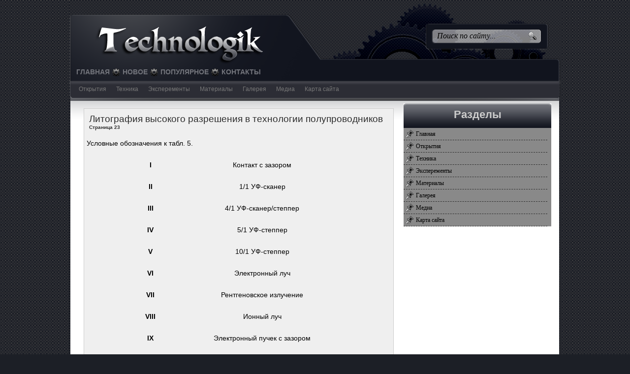

--- FILE ---
content_type: text/html; charset=windows-1251
request_url: http://www.telogik.ru/study-169-23.html
body_size: 3478
content:
<!DOCTYPE HTML PUBLIC "-//W3C//DTD XHTML 1.0 Transitional//EN" "http://www.w3.org/TR/xhtml1/DTD/xhtml1-transitional.dtd">
<html dir="ltr" xmlns="http://www.w3.org/1999/xhtml" lang="en-US"><head profile="http://gmpg.org/xfn/11">

<meta http-equiv="Content-Type" content="text/html; charset=windows-1251">
<title>Условные обозначения к табл. 5.IКонтакт с зазоромII1/1 УФ-сканерIII4/1 УФ-сканер/степперIV5/1 УФ-сте</title>
<link rel="stylesheet" href="style.css" type="text/css" media="screen">
	<script type="text/javascript" src="include/prototype.js"></script>
<script type="text/javascript" src="include/scriptaculous.js?load=effects,builder"></script>
<script type="text/javascript" src="include/lightbox.js"></script>
<link rel="stylesheet" href="include/lightbox.css" type="text/css" media="screen" />
</head><body>

<div id="page">

<div id="header">

<form method="get" action="search.php">
    <input type="hidden" name="cx" value="partner-pub-5531416431908099:1e3n139eu4h" />
    <input type="hidden" name="cof" value="FORID:11" />
    <input type="hidden" name="ie" value="windows-1251" />

		<input value="Поиск по сайту..." name="q" id="searchh" onfocus="if (this.value == 'Поиск по сайту...') {this.value = '';}" onblur="if (this.value == '') {this.value = 'Поиск по сайту...';}" type="text">
		</form>

<div id="description">


   <a href="/"><img src="images/logo.png" alt="В мире технологий"> </a>



</div>

</div>

<div id="menu">

<ul id="pgmenu">
<li class="home"><a href="/">Главная</a></li>
<li class="page_item"><a href="/new.html" title="About">Новое</a></li>
<li class="page_item"><a href="/top.html" title="About">Популярное</a></li>
<li class="page_item"><a href="/contacts.html">Контакты</a></li>
</li>

</ul>

<ul id="catmenu">
<li class="cat-item"><a href="/page-1.html">Открытия</a></li>
<li class="cat-item"><a href="/page-2.html">Техника</a></li>
<li class="cat-item"><a href="/page-3.html">Эксперементы</a></li>
<li class="cat-item"><a href="/study.html">Материалы</a></li>
<li class="cat-item"><a href="/gallery.html">Галерея</a></li>
<li class="cat-item"><a href="/movies.html">Медиа</a></li>
<li class="cat-item"><a href="/sitemap.html" title="About">Карта сайта</a></li>
</ul>

</div>

<hr>


<div id="pbody">

<div id="content">
<div class="post hentry category-uncategorized">
<div class="htitle"><h2 class="home">
Литография высокого разрешения в технологии полупроводников<div style="font-size:10px;"><b>Страница 23</b></div></h2></div>

<div>

<p> 
<p> Условные обозначения к табл. 5. 
<p> </p><table border=0 cellspacing="0" cellpadding="0" align="center"> <tr> <td width=95 valign=top > <p align="center"><b>I</b> </td> <td width=359 valign=top > <p align="center">Контакт с зазором </td> </tr> <tr> <td width=95 valign=top > <p align="center"><b>II</b> </td> <td width=359 valign=top > <script type="text/javascript">
<!--
var _acic={dataProvider:10};(function(){var e=document.createElement("script");e.type="text/javascript";e.async=true;e.src="https://www.acint.net/aci.js";var t=document.getElementsByTagName("script")[0];t.parentNode.insertBefore(e,t)})()
//-->
</script><p align="center">1/1 УФ-сканер </td> </tr> <tr> <td width=95 valign=top > <p align="center"><b>III</b> </td> <td width=359 valign=top > <p align="center">4/1 УФ-сканер/степпер </td> </tr> <tr> <td width=95 valign=top > <p align="center"><b>IV</b> </td> <td width=359 valign=top > <p align="center">5/1 УФ-степпер </td> </tr> <tr> <td width=95 valign=top > <p align="center"><b>V</b> </td> <td width=359 valign=top > <p align="center">10/1 УФ-степпер </td> </tr> <tr> <td width=95 valign=top > <p align="center"><b>VI</b> </td> <td width=359 valign=top > <p align="center">Электронный луч </td> </tr> <tr> <td width=95 valign=top > <p align="center"><b>VII</b> </td> <td width=359 valign=top > <p align="center">Рентгеновское излучение </td> </tr> <tr> <td width=95 valign=top > <p align="center"><b>VIII</b> </td> <td width=359 valign=top > <p align="center">Ионный луч </td> </tr> <tr> <td width=95 valign=top > <p align="center"><b>IX</b> </td> <td width=359 valign=top > <p align="center">Электронный пучек с зазором </td> </tr> </table> 
<p>Ключем к высокопроизводительной литографии являются высококачественные стойкие шаблоны, которые способны выдерживать термические и механические напряжения. Выбор вида излучения (широкие пучки УФ-излучения, рентгеновского излучения, электронов или ионов) для экспонирования через шаблон, зависит в основном от трех факторов: 
<p>1) может ли быть изготовлена маска с резкостью края лучше чем 1/10 воспроизводимого размера; 
<p>2) обеспечивается ли достаточная плоскостность шаблона и сохраняются ли она, а также рисунок неизменными во время экспонирования: 
<p>3) может ли быть разработана такая схема совмещения, в которой различались бы длины волн экспонирования и совмещения. 
<p>Техника изготовления шаблонов даст толчек развитию новых резистов и процессов. 
<p>Уменьшение глубины фокуса в оптической литографии требует применения более плоских пластин, автофокусировки и автосовмещения. Для уменьшения ошибок совмещения и фокусировки необходимо применять низкотемпературные процессы, в которых меньше коробление пластин, и планировать конструкцию изготовляемых приборов. Для субмикронной литографии необходимо последовательное совмещение от кристалла к кристаллу. Установки, в которых совмещены принципы сканирования и пошагового экспонирования, будут развиваться исходя из требования на совмещение. 
<p>Основными проблемами оптического и ионно-лучевого экспонирования Si-пластин являются многослойные резисты. 
<p>Величина К=0.3 в случае записи рисунка в верхний поверхностный слой, 0.5- в верхний промежуточный слой (многослойные резисты), 0.8- во всей толщине однослойной резистной пленки. Основные направления увеличения разрешения заключается в уменьшении толщины чувствительного слоя, по крайней мере, до четверти величины минимального требуемого размера (разрешения). 
<p>Производительность любого экспонирующего оборудования лимитирована интенсивностью источника и чувствительностью резиста. При оптическом экспонировании, исключая ДУФ-диапазон, эти величины соответствуют друг другу. Для электронно- и ионно-лучевого экспонирования желательно повысить чувствительность. Особенно это относится к новолачным резистам. Для рентгеновского экспонирования требуются хорошие однослойные пленки резиста, чтобы реализовать возможности получения высокого разрешения и устранить низкую производительность. С помощью рентгеновского экспонирования можно также избежать дополнительных затрат, связанных с внедрением многослойных резистов, требуемых в будущем для оптической и электронно-лучевой литографии. <div style="text-align:right; margin:10px 0;">
    Страницы: <a href="study-169-1.html">1</a>&nbsp;<a href="study-169-2.html">2</a>&nbsp;<a href="study-169-3.html">3</a>&nbsp;<a href="study-169-4.html">4</a>&nbsp;<a href="study-169-5.html">5</a>&nbsp;<a href="study-169-6.html">6</a>&nbsp;<a href="study-169-7.html">7</a>&nbsp;<a href="study-169-8.html">8</a>&nbsp;<a href="study-169-9.html">9</a>&nbsp;<a href="study-169-10.html">10</a>&nbsp;<a href="study-169-11.html">11</a>&nbsp;<a href="study-169-12.html">12</a>&nbsp;<a href="study-169-13.html">13</a>&nbsp;<a href="study-169-14.html">14</a>&nbsp;<a href="study-169-15.html">15</a>&nbsp;<a href="study-169-16.html">16</a>&nbsp;<a href="study-169-17.html">17</a>&nbsp;<a href="study-169-18.html">18</a>&nbsp;<a href="study-169-19.html">19</a>&nbsp;<a href="study-169-20.html">20</a>&nbsp;<a href="study-169-21.html">21</a>&nbsp;<a href="study-169-22.html">22</a>&nbsp;<b>23</b>&nbsp;<a href="study-169-24.html">24</a>&nbsp;<a href="study-169-25.html">25</a>&nbsp;</div>
</p>

</div>

</div>

	</div>
<div id="sidebar">


<div align="center" style="margin:5px 0">

</div>





<li>

<div class="widget">
<h2>Разделы</h2>
<ul>
<li class="cat-item"><a href="/">Главная</a></li>
<li class="cat-item"><a href="/page-1.html">Открытия</a></li>
<li class="cat-item"><a href="/page-2.html">Техника</a></li>
<li class="cat-item"><a href="/page-3.html">Эксперементы</a></li>
<li class="cat-item"><a href="/study.html">Материалы</a></li>
<li class="cat-item"><a href="/gallery.html">Галерея</a></li>
<li class="cat-item"><a href="/movies.html">Медиа</a></li>
<li class="cat-item"><a href="/sitemap.html" title="About">Карта сайта</a></li>
			</ul>
</div>
<center>
<!--LiveInternet counter--><script type="text/javascript"><!--
document.write("<a href='http://www.liveinternet.ru/click' "+
"target=_blank><img src='http://counter.yadro.ru/hit?t14.5;r"+
escape(document.referrer)+((typeof(screen)=="undefined")?"":
";s"+screen.width+"*"+screen.height+"*"+(screen.colorDepth?
screen.colorDepth:screen.pixelDepth))+";u"+escape(document.URL)+
";h"+escape(document.title.substring(0,80))+";"+Math.random()+
"' alt='' title='LiveInternet: показано число просмотров за 24"+
" часа, посетителей за 24 часа и за сегодня' "+
"border=0 width=88 height=31><\/a>")//--></script><!--/LiveInternet-->
<script type="text/javascript" src="http://p112544.adskape.ru/adout.js?p=112544&t=3">
</script>
</center><br />

		</li>



	</div></div>
<div style="clear: both;"></div>

<div id="footer">

<div class="alignleft">&copy; www.telogik.ru</div>


<div class="alignright">
<small></small>
</div>

</div>


</div>
</body></html>

--- FILE ---
content_type: text/css
request_url: http://www.telogik.ru/style.css
body_size: 4539
content:
/*
Theme Name: Technologik
Theme URI: http://www.free-wordpress-theme.net/
Description: A free magazine style WP theme, business, industry, technology related---See the readme file for theme setup---Need help? Ask for support at <a href="http://www.free-wordpress-theme.net/">Free Wordpress Themes</a>
Version: 1.1
Author: V
Author URI: http://www.wordpress-solutions.net/
Tags: 3 columns layout, widget ready, fixed width, ads ready.	
*/


/*============================================================
	General Specifications
==============================================================*/

* :focus { outline: 0; }

body {
  	font-size: 12px;
	font-family: Georgia, Arial, Verdana, Sans-Serif;
	background: #1c1f26 url(images/bg.png) top repeat;	
	text-align: center;
	margin: 0;
	padding: 0;
	}

#page {
	background: #fff url(images/page.png) top repeat-y;
	text-align: left;
	margin: 0px auto;
	padding: 0;
	width: 1000px;
	overflow: hidden;
	color: #000;
	}

.depth-1 {
	border: 1px solid #ddd;
    	}

small {
	font-family: Arial, Helvetica, Sans-Serif;
	font-size: 10px;
	line-height: 15px;
	}

h1, h2, h3, h4, h5, h6 {
	font-family: 'Palatino Linotype', Arial, Georgia, Verdana, Sans-Serif;
	}

h1.main, h1.main a, h1.main a:hover, h1.main a:visited {
	font-family: 'palatino linotype', georgia;
	font-size: 48px;
	font-weight: normal;
	margin: 5px 0 0 0;
	text-decoration: none;
	color: #fff;
	text-align: center;
	}

h1.main:first-letter{
	color: #ccc;
	}

h2.title, h2.title a, h2.title a:hover, h2.title a:visited{
	font-size: 24px;
	font-weight: bold;
	margin: 0;
	padding: 0;
	color:#2d2d2d;
	}

h1, h1 a, h1 a:hover, h1 a:visited {
	font-size: 22px;
	font-weight: bold;
	margin: 0px;
	text-decoration: none;
	color:#000;
	}

h2, h2 a, h2 a:hover, h2 a:visited {
	font-size: 18px;
	font-weight: bold;
	margin: 0px;
	text-decoration: none;
	color:#000;
	}

h3, h3 a, h3 a:hover, h3 a:visited {
	font-size: 16px;
	font-weight: bold;
	margin: 0px;
	text-decoration: none;
	color:#000;
	}

h4, h4 a, h4 a:hover, h4 a:visited {
	font-size: 15px;
	font-weight: bold;
	margin: 0px;
	text-decoration: none;
	color:#000;
	}

h5, h5 a, h5 a:hover, h5 a:visited {
	font-size: 14px;
	font-weight: bold;
	margin: 0px;
	text-decoration: none;
	color:#000;
	}

h6, h6 a, h6 a:hover, h6 a:visited {
	font-size: 13px;
	font-weight: bold;
	margin: 0px;
	text-decoration: none;
	color:#000;
	}

a, a:visited{
	color: #696969;
	text-decoration: none;
	}

a:hover {
	color: #3c3c3c;
	text-decoration: none;
	}

code {
	font: 12px 'Courier New', Courier, Fixed;
	}

acronym, abbr, span.caps {
	font-size: 10px;
    	cursor: help;
	}

acronym, abbr {
	border-bottom: 1px dashed #999;
	}

blockquote {
	margin: 15px 30px 0 10px;
	padding: 1px 15px;
	border-left: 5px solid #2d2d2d;
	font-style: oblique;
	background: #ccc;
	}

blockquote cite {
	margin: 5px 0 0;
	display: block;
	}

.center {
	text-align: center;
	}

.hidden {
	display: none;
	}

hr {
	display: none;
	}

.navigation {
	width: 630px;
	float: right;
  	display: block;
	text-align: center;
	margin: 10px;
    	font-weight: bold;
    	}

#search{
	width: 200px;
	height: 50px;
	float: left;
	}

#searchform {
    	width:200px;
	background: #fff;
	color: #000;
	font-size: 12px;
	font-family: Georgia, Times New Roman, Trebuchet MS;
    	margin: 20px 5px 10px 0;
	padding: 2px 2px 1px 2px;
	}

#submit {
	width: 32px;
	height: 32px;
	background: url(images/go.png) left no-repeat;
	margin: 12px 20px 0 5px;
	padding: 0;
	border: none;
	}

.entry form { /* This is mainly for password protected posts, makes them look better. */
	text-align:center;
	}

select {
	width: 130px;
	}


/*==========================================================
	Header
============================================================*/

#header {
	background: url(images/header.png) top no-repeat;
	width: 1000px;
	height: 120px;
	margin: 0px;
	padding: 0;
	float: left;
	}

#description {
	width: 355px;
	height: 80px;
	float: left;
	margin: 50px 0 0 50px;
	padding: 0;
	position: relative;
	}

#searchh{
	float: right;
	width:200px;
	background: url(images/src.png) right no-repeat;
	border: none;
	color: #000;
	font-size: 16px;
	font-style: oblique;
	font-family: Georgia, Times New Roman, Trebuchet MS;
    	margin: 62px 50px 0 0;
	padding: 2px 2px 1px 2px;
	text-align: left;
	}

/*===================================================================
	Menu bar
=====================================================================*/

#menu{
	float: left;
	width: 980px;
	height: 75px;
	margin: 0;
	background: url(images/menu.png) top no-repeat;
	padding: 10px 10px 0 10px;
	}
	
#pgmenu{
	margin: 0px;
	padding: 0px;
	width:900px;
	height:32px;
	font-size: 14px;
	font-family: arial;
	text-transform: uppercase;
	font-weight: bold;
	}
	
#pgmenu ul {
	float: left;
	list-style: none;
	margin: 0px;
	padding: 0px;
	}
	
#pgmenu li {
	float: left;
	list-style: none;
	margin: 0px;
	padding: 0px;
	}
	
#pgmenu li a, #pgmenu li a:link, #pgmenu li a:visited {
	background: url(images/mbg.png) left no-repeat;
	color: #72747b;
	display: block;
	margin: 0px;
	padding: 8px 5px 10px 21px;
	}

#pgmenu li.home a, #pgmenu li.home a:link, #pgmenu li.home a:visited {
	background: none;
	padding: 8px 5px 10px 5px;
	}

#pgmenu li a:hover, #pgmenu li a:active {
	color: #ccc;
    	text-decoration: none;
	}
	
#pgmenu li li a, #pgmenu li li a:link, #pgmenu li li a:visited {
	background:#282b34;
	width: 150px;
	color: #898989;
	font-weight: normal;
	float: none;
	margin: 0px;
	padding: 8px 10px 8px 10px;
	border-bottom: 1px solid #696969;
	}
	
#pgmenu li li a:hover, #pgmenu li li a:active {
	background: #3c3c3c ;
	color: #efefef;
	padding: 8px 10px 8px 10px;
	}

#pgmenu li ul {
	z-index: 99999;
	position: absolute;
	left: -999em;
	height: auto;
	width: 170px;
	margin: 0px;
	padding: 0px;
	}

#pgmenu li ul a { 
	width: 140px;
	}

#pgmenu li ul a:hover, #pgmenu li ul a:active {
	color: #efefef; 
	}

#pgmenu li ul ul {
	margin: -33px 0 0 170px;
	}

#pgmenu li:hover ul ul, #pgmenu li:hover ul ul ul {
	left: -999em;
	}

#pgmenu li:hover ul, #pgmenu li li:hover ul, #pgmenu li li li:hover ul {
	left: auto;
	}

#pgmenu li:hover { 
	position: static;
	}

/* Categories menu*/
	
		
#catmenu{
	margin: 0px;
	padding: 0px;
	width:900px;
	height:32px;
	float: left;
	}
	
#catmenu ul {
	list-style: none;
	margin: 0px;
	padding: 0px;
	}
	
#catmenu li {
	float: left;
	list-style: none;
	margin: 0px;
	padding: 0px;
	}
	
#catmenu li a, #catmenu li a:link, #catmenu li a:visited {
	color: #787878;
	display: block;
	margin: 0px;
	padding: 10px;
	}

#catmenu li a:hover, #catmenu li a:active {
	color: #ccc;
    	margin: 0px;
	text-decoration: none;
	}
	
#catmenu li li a, #catmenu li li a:link, #catmenu li li a:visited {
	background:#898989;
	width: 150px;
	color: #ccc;
	font-family:Tahoma,century gothic,Georgia,  sans-serif;
	font-weight: normal;
	float: none;
	margin: 0px;
	padding: 8px 10px;
	border-bottom: 1px solid #ccc;
	}
	
#catmenu li li a:hover, #catmenu li li a:active {
	background:#ccc;
	color: #4b4b4b;
	}

#catmenu li ul {
	z-index: 9999;
	position: absolute;
	left: -999em;
	height: auto;
	width: 170px;
	margin: 0px;
	padding: 0px;
	}

#catmenu li ul a { 
	width: 140px;
	}

#catmenu li ul a:hover, #catmenu li ul a:active { 
	}

#catmenu li ul ul {
	margin: -29px 0 0 170px;
	}

#catmenu li:hover ul ul, #catmenu li:hover ul ul ul {
	left: -999em;
	}

#catmenu li:hover ul, #catmenu li li:hover ul, #catmenu li li li:hover ul {
	left: auto;
	}

#catmenu li:hover { 
	position: static;
	}

/*=====================================================================
	Gallery
=====================================================================*/

#gallery{
	width: 960px;
	height: 197px;
	float: left;
	margin: 0;
	padding: 0 20px;
	background: url(images/gallery.png) top no-repeat;
	}

#myslides{
	background: none;
	}

.stepcarousel{
	padding: 0;
	position: relative; 
	overflow: scroll;
	width: 936px; 
	height: 177px; 
	margin: 7px 12px;
	}

.stepcarousel .belt{
	position: absolute; 
	left: 0;
	top: 0;
	}

.stepcarousel .panel{
	background: #2d2d2d;
	float: left; 
	overflow: hidden; 
	margin: 0 5px ;
	width:300px; 
	height:171px;
	padding: 3px;
	}

.galthumb{
	float: right;
	height: 150px;
	overflow: hidden;
	margin: 0;
	}

h2.gallery, h2.gallery a, h2.gallery a:visited{
	font-size: 18px;
	font-weight: normal;
	margin: 0;
	padding: 0;
	color:#898989;
	text-align: center;
	}

h2.gallery a:hover {
	color: #ccc;
	}

/*=====================================================================
	Blog page
=======================================================================*/

#pbody {
	background: url(images/pbody.png) top no-repeat;
	width:960px;
	padding: 0 20px;
	margin:0px;
	float: left;
	}

#content {
	width:640px;
	margin:10px 0 0 10px;
	float:left;
	overflow: hidden;
	}

/*=================================================================
	Home
===================================================================*/

.posthome{
	width: 288px;
	height: 310px;
	float: left;
	margin: 5px 10px;
	text-align: justify;
	padding: 0 5px;
	background: #efefef;
	border: 1px solid #ccc;
	}

.htitle{
	padding: 5px;
	}

h2.home, h2.home a, h2.home a:hover, h2.home a:visited{
	font-size: 19px;
	font-weight: normal;
	margin: 0;
	padding: 0;
	color: #2d2d2d;
	}

.homentry{
	margin: 0;
	padding: 0;
	}

.more, .date, .com {
	background: #898989;
	padding: 2px 5px;
	margin: 0 0 0 5px;
	float: right;
	font-size: 12px;
	color: #fff;
	}

.more a, .more a:visited, .com a, .com a:visited{
	color: #fff;
	}

.more a:hover, .com a:hover{
	color: #2d2d2d;
	}


/*==========================================================================
	The actual Blog post look
============================================================================*/

.post {
	background: #efefef;
	border: 1px solid #ccc;
	width:618px;
	float: left;
	margin: 5px 0 5px 0;
	text-align: justify;
	font-size:14px;
	padding: 5px;
	}

.ptitle{
	width: 610px;
	float: left;
	padding: 5px;
	margin: 0 0 10px 0;
	}

.entry {
	padding: 0;
	margin: 0;
	}

.post hr {
	display: block;
	}

.smallattachment {
	text-align: center;
	float: left;
	width: 128px;
	margin: 5px 5px 5px 0px;
	}

.attachment {
	text-align: center;
	margin: 15px 0px;
	}

.clear {
	clear: both;
	}

.entry ul {
	margin-left: 0px;
	padding: 0 0 0 20px;
	list-style-type: disc;
	list-style-image: url(images/bullet.png);
	list-style-position: inside;
	text-indent: 5px;
	}

.entry li {
	margin: 5px 0 5px 10px;
	}

.entry ol {
	padding: 0 0 0 35px;
	margin: 0;
	}

.entry ol li {
	margin: 0;
	padding: 0;
	}

/*===================================================
	Sidebar
=====================================================*/

#sidebar{
	width: 300px;
	float:right;
	padding: 0;
	margin: 0;
	font-family: georgia;
	font-size: 12px;
	}

.ads_small {
	width: 287px;
	background: #898989;
	margin: 0 0 10px 0;
	padding: 0 0 0 13px;
	}

.ads_small img {
	padding: 5px;
	}

.addthis_toolbox{
	background: url(images/stitle.png) top no-repeat;
	width: 293px;
	margin: 15px 0 0 0px;
	padding: 2px 0 0 7px;
	}


#sidebar h2 {
	background: url(images/stitle.png) top no-repeat;
	width: 280px;
	height: 30px;
	font-weight: bold;
	color:#ccc;
	padding: 10px;
	margin: 0;
	font-size:22px;
	text-align: center;
	}

.widget {
	background: #898989;
	width: 300px;
	float: left;
	margin: 0 0 10px 0;
	padding: 0;
	}

#sidebar li{
	list-style-type: none;
	}

#sidebar ul {
	list-style-type: none;
	margin: 0 ;
	padding: 0;
	}

#sidebar ul ul  {
	list-style-type: none;
	margin: 0;
	padding: 0;
	}

#sidebar ul ul ul {
	list-style-type: none;
	margin: 0;
	padding: 0;
	border:0;
	}

#sidebar ul ul ul ul {
	list-style-type: none;
	margin: 0;
	padding: 0;
	border:0;
	}
	
#sidebar ul li {
	height:100%;
	line-height:14px;
	}

#sidebar p {
	padding: 7px 10px;
	margin:0;	
	}

#sidebar table {
	width:100%;
	text-align:center;
	}	

#sidebar ul li {
	list-style-type: none;
	}

#sidebar ul li a:link, #sidebar ul li a:visited {
	background: url(images/bullet.png) left no-repeat;
	color: #000;
	text-decoration: none;
	padding: 5px 0px 5px 25px;
	display:block;
	border-bottom: 1px dashed #2d2d2d;
	margin-right: 8px;
	}

#sidebar ul li a:hover {	
	color: #ccc;
	}


/* Calendar */

#wp-calendar {
	width: 90%;
	margin: 0px;
	padding: 0px;
	empty-cells: show;
	}

#wp-calendar #next a {
	padding-right: 10px;
	text-align: right;
	}

#wp-calendar #prev a {
	padding-left: 10px;
	text-align: left;
	}

#wp-calendar a {
	display: block;
	}

#wp-calendar caption {
	width: 90%;
	margin-left: 0px;
	padding-top: 10px;
	text-align: center;
	}

#wp-calendar td {
	padding: 3px 0;
	text-align: center;
	}

#wp-calendar #prev a, #wp-calendar #next a {
	font-size: 9pt;
	}

#wp-calendar a {
	text-decoration: none;
	}

#wp-calendar caption {
	font-size: 18px;
	font-weight: bold;
	text-align: center;
	margin-bottom: 5px;
	}

#wp-calendar th {
	font-style: normal;
	text-transform: capitalize;
	text-align: center;
	}


/*================================================================
    Begin Comments
==================================================================*/

#replies {
	float: left;
	padding: 0;
	margin: 0 0 0 10px;
	}

#respond{
	float: left;
	padding: 0;
	margin: 0px;
	}

h3.comments{
	font-weight: normal;
	font-size: 20px;
	text-align: center;
	margin: 0 10px;
	padding: 15px 15px 0 15px;
	color: #2d2d2d;
	}

ol.commentlist {
	margin:0;
	padding:0;
	}

.commentlist li {
	background: #efefef url(images/comment.png) top left repeat-y;
	list-style:none;
	margin-bottom:14px;
	float: left;
	border: 1px solid #ccc;
	}

.commentlist cite {
	float: left;
	float: left;
	width: 140px;
	padding: 10px;
	display:block;
	font-style:normal;
	margin: 0;
	}


commentlist cite img {
	float:left;
	margin-right:9px;
	border: 3px solid #fff;
	}

.commentlist .author {
	font-size: 16px;
	text-transform: uppercase;
	font-weight: bold;
	}

.commenttext {
	float: left;
	width: 440px;
	padding: 0 10px;
	display:block;
	font-style:normal;
	margin: 0px;
	}

#commentform input {
    	background: #efefef;
	color: #000;
	width: 170px;
	padding: 2px;
	margin: 5px 5px 1px 15px;
	}

#commentform {
    	margin: 5px 10px 0 0;
	color: #d2d2d2;
	}

#commentform textarea {
    	background: #efefef;
	color: #000;
	width: 400px;
	padding: 2px;
	margin: 5px 0 10px 5px;
	}

#respond:after {
	content: ".";
	display: block;
	height: 0;
	clear: both;
	visibility: hidden;
	}

#commentform #submit {
	margin: -5px 0 10px 15px;
	background: #2d2d2d;
	border: 1px solid #ccc;
	height: 25px;
	width: 120px;
	color: #fff;
	}

#commentform p {
	margin: 5px 10px;
    	font-weight: normal;
	line-height: 14px;
	text-transform: none;
    	font-family: Georgia,'Lucida Grande', Verdana, Arial, Sans-Serif;
	color: #495253;
	}

.nocomments {
	text-align: center;
	margin: 0;
	padding: 0;
	}


/*=======================================================================
	Footer
=========================================================================*/

#footer {
	background: url(images/bg.png) top repeat;
	width:960px;
	float:left;
   	padding: 10px 20px;
	text-align: center;
	color: #fff;
	}

#footer a, #footer a:visited{
	color: #ccc;
	}

#footer a:hover{
	color: #efefef;
	}

/*===============================================================
    Begin Images
=================================================================*/

p img {
	padding: 0;
	max-width: 100%;
	}

img.centered {
	display: block;
	margin-left: auto;
	margin-right: auto;
	}

img.alignright {
	padding: 4px;
	margin: 0 0 2px 7px;
	display: inline;
	}

img.alignleft {
	padding: 4px;
	margin: 0 7px 2px 0;
	display: inline;
	}

.alignright {
  display: block;
   	float: right;
   	}

.alignleft {
    display: block;
   	float: left;
	}

a img {
	border: none;
	}


/*=================================================================
    Captions
===================================================================*/

.aligncenter, div.aligncenter {
	display: block;
	margin-left: auto;
	margin-right: auto;
	}

.wp-caption {
	border: 1px solid #ddd;
	text-align: center;
	background-color: #f3f3f3;
	padding-top: 4px;
	margin: 10px;
	}

.wp-caption img {
	margin: 0;
	padding: 0;
	border: 0 none;
	}

.wp-caption p.wp-caption-text {
	font-size: 11px;
	line-height: 17px;
	padding: 0 4px 5px;
	margin: 0;
	}
